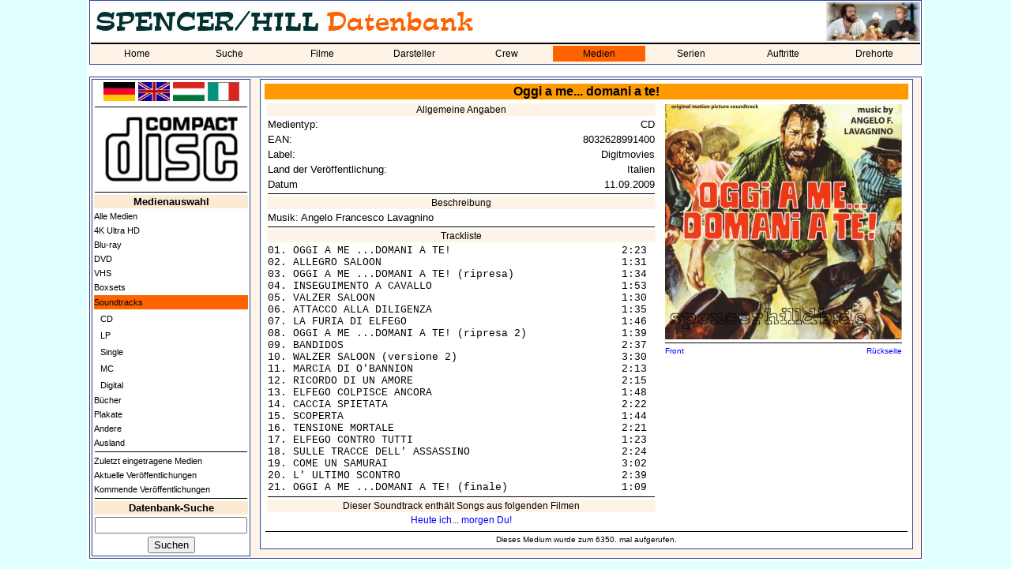

--- FILE ---
content_type: text/html; charset=utf-8
request_url: https://www.spencerhilldb.de/dvd.php?medium=1182
body_size: 3222
content:
<html>
  <head>
    <title>CD - Oggi a me... domani a te! - Bud Spencer / Terence Hill - Datenbank</title>
    <link rel="stylesheet" href="shdb.css" type="text/css">
    <link rel="SHORTCUT ICON" href="favicon.ico">
	  <meta name="author" content="Spencer/Hill-Datenbank">
	  <meta name="viewport" content="width=device-width, initial-scale=1.0">
	  		<link rel="canonical" href="https://spencerhilldb.de/dvd.php?medium=1182">
		<meta name="description" lang="de" content="Alle Informationen zu CD - Oggi a me... domani a te!. Inhalt, Laufzeit, Label, Daten der Veröffentlichung">
	  	  <link rel="image_src" href="https://spencerhilldb.de/cover/oggi_a_me_digitmovies_2009_cd_ita_front.jpg">
	  <meta property="og:site_name" content="Bud Spencer und Terence Hill Datenbank">
	      <meta property="og:title" content="Spencer/Hill-Datenbank - CD - Oggi a me... domani a te!">
	  <meta property="og:type" content="website">
    <meta property="og:url" content="https://spencerhilldb.de/dvd.php?medium=1182">
    <meta property="og:description" content="Alle Informationen zu CD - Oggi a me... domani a te!. Inhalt, Laufzeit, Label, Daten der Veröffentlichung">
	  <meta property="og:image" content="https://spencerhilldb.de/cover/oggi_a_me_digitmovies_2009_cd_ita_front.jpg">
    <meta property="og:image:type" content="image/jpg">
    <meta property="og:image:width" content="1200">
    <meta property="og:image:height" content="600">
	  <meta property="og:image:alt" content="CD - Oggi a me... domani a te!.">
	  	  <meta property="og:locale" content="de_DE">
	  <meta property="og:locale:alternate" content="it_IT">
	  <meta property="og:locale:alternate" content="en_GB">
	  <meta property="og:locale:alternate" content="hu_HU">	
    <script type="text/javascript">
      function Go (select) {
        var wert = select.options[select.options.selectedIndex].value;
        this.location.href = wert;
        select.form.reset();
        this.focus();
      }
    </script>
  </head>
  <body>
  <table bgcolor="white" align="center" width="1060">
    <tr>
      <td>
        <table cellspacing="0" class="aussenrand mainmenu" width="100%" border="0">
          <tr>
            <td colspan="5"><p class="navi"><img src="pics/shdb_logo_lang_de.jpg" title="Spencer/Hill-Datenbank" alt="Spencer/Hill-Datenbank"></p></td>
            <td height="50" width="100" align="right"><img src="pics/cornerscreen06.jpg"></td>
          </tr>
          <tr>
            <td bgcolor='#FDF4E7' colspan="9"><img src="line.gif" alt="" border="0" width="100%" height="2"></td>
          </tr>
          <tr>
            <td bgcolor='#FDF4E7' colspan="9">
              <table cellspacing="0" cellpadding="0" width="100%">
              <tr>
                <td class='nav_normal' width='11.111111111111%' align='center'><a class='link_nav_normal' href='index.php'>Home</a></td><td class='nav_normal' width='11.111111111111%' align='center'><a class='link_nav_normal' href='suche.php'>Suche</a></td><td class='nav_normal' width='11.111111111111%' align='center'><a class='link_nav_normal' href='liste.php'>Filme</a></td><td class='nav_normal' width='11.111111111111%' align='center'><a class='link_nav_normal' href='darsteller.php'>Darsteller</a></td><td class='nav_normal' width='11.111111111111%' align='center'><a class='link_nav_normal' href='personen.php'>Crew</a></td><td class='nav_markiert' width='11.111111111111%' align='center'><a class='link_nav_markiert' href='dvd.php'>Medien</a></td><td class='nav_normal' width='11.111111111111%' align='center'><a class='link_nav_normal' href='serie.php'>Serien</a></td><td class='nav_normal' width='11.111111111111%' align='center'><a class='link_nav_normal' href='auftritte.php'>Auftritte</a></td><td class='nav_normal' width='11.111111111111%' align='center'><a class='link_nav_normal' href='locations.php'>Drehorte</a></td>            </tr>
          <tr>
            <td bgcolor='#FDF4E7' colspan="9"><img src="line.gif" alt="" border="0" width="0" height="2"></td>
          </tr>
          </table>
        </td>
      </tr>
    </table>
    <br>
    <table class="aussenrand4" cellspacing="1" cellpadding="1" border="0" width="100%" height="600">
      <tr>
        <td valign="top" width="200">
          <table class="aussenrand unternavi" width="100%">
		          <tr>
    <td align="center">
      <a href="dvd.php?auswahl=0&medium=1182&lang=1"><img src="pics/de_flag.jpg" width="40" border="0" alt="Deutsch" title="Deutsch"></a>
      <a href="dvd.php?auswahl=0&medium=1182&lang=2"><img src="pics/gb_flag.jpg" width="40" border="0" alt="Englisch" title="Englisch"></a>
      <a href="dvd.php?auswahl=0&medium=1182&lang=3"><img src="pics/hun_flag.jpg" width="40" border="0" alt="Ungarisch" title="Ungarisch"></a>
      <a href="dvd.php?auswahl=0&medium=1182&lang=4"><img src="pics/ita_flag.jpg" width="40" border="0" alt="Italienisch" title="Italienisch"></a>
    </td>
  </tr>
  <tr>
    <td><hr></td>
  </tr>
  		  
            <!-- Administration !-->
                        <!-- LOGO !-->
                        <tr>
              <td align="center"><img src="pics/cd_logo.jpg" width="186" height="99" alt="CD" title="CD"></td>
            </tr>
            

                    <!-- SAMMLUNG !-->
                                    <!-- MEDIENLISTE !-->
			            <tr>
              <td><img src="line.gif" width="100%" height="1" border="0" alt=""></td>
            </tr>
						
            <tr>
              <td align="center" class="info"><b>Medienauswahl</b></td>
            </tr>
                        <tr>
              <td class="unternavi_textlink"><a class="unterstrichen8" href="dvd.php?user=0&land=">Alle Medien</a></td>
            </tr>
                        <tr>
              <td class="unternavi_textlink"><a class="unterstrichen8" href="dvd.php?auswahl=12&user=0&land=">4K Ultra HD</a></td>
            </tr>
                        <tr>
              <td class="unternavi_textlink"><a class="unterstrichen8" href="dvd.php?auswahl=8&user=0&land=">Blu-ray</a></td>
            </tr>
                        <tr>
              <td class="unternavi_textlink"><a class="unterstrichen8" href="dvd.php?auswahl=1&user=0&land=">DVD</a></td>
            </tr>
                        <tr>
              <td class="unternavi_textlink"><a class="unterstrichen8" href="dvd.php?auswahl=2&user=0&land=">VHS</a></td>
            </tr>
                        <tr>
              <td class="unternavi_textlink"><a class="unterstrichen8" href="dvd.php?auswahl=3&user=0&land=">Boxsets</a></td>
            </tr>
                        <tr>
              <td class="nav_markiert" bgcolor="#ff6300"><a class="unterstrichen8" href="dvd.php?auswahl=7&user=0&land=">Soundtracks</a></td>
            </tr>
                        <tr>
              <td class="unternavi_textlink">&nbsp;&nbsp;<a class="unterstrichen8" href="dvd.php?auswahl=7&user=0&land=&ost=1">CD</a></td>
            </tr>
                        <tr>
              <td class="unternavi_textlink">&nbsp;&nbsp;<a class="unterstrichen8" href="dvd.php?auswahl=7&user=0&land=&ost=2">LP</a></td>
            </tr>
                        <tr>
              <td class="unternavi_textlink">&nbsp;&nbsp;<a class="unterstrichen8" href="dvd.php?auswahl=7&user=0&land=&ost=3">Single</a></td>
            </tr>
                        <tr>
              <td class="unternavi_textlink">&nbsp;&nbsp;<a class="unterstrichen8" href="dvd.php?auswahl=7&user=0&land=&ost=4">MC</a></td>
            </tr>
                        <tr>
              <td class="unternavi_textlink">&nbsp;&nbsp;<a class="unterstrichen8" href="dvd.php?auswahl=7&user=0&land=&ost=5">Digital</a></td>
            </tr>
                        <tr>
              <td class="unternavi_textlink"><a class="unterstrichen8" href="dvd.php?auswahl=10&user=0&land=">Bücher</a></td>
            </tr>
                        <tr>
              <td class="unternavi_textlink"><a class="unterstrichen8" href="dvd.php?auswahl=9&user=0&land=">Plakate</a></td>
            </tr>
                        <tr>
              <td class="unternavi_textlink"><a class="unterstrichen8" href="dvd.php?auswahl=4&user=0&land=">Andere</a></td>
            </tr>
                        <tr>
              <td class="unternavi_textlink"><a class="unterstrichen8" href="dvd.php?auswahl=6&user=0&land=">Ausland</a></td>
            </tr>
                        <tr>
              <td><img src="line.gif" width="100%" height="1" border="0" alt=""></td>
            </tr>
                        <tr>
              <td class="unternavi_textlink"><a class="unterstrichen8" href="dvd.php?auswahl=20">Zuletzt eingetragene Medien</a></td>
            </tr>
                        <tr>
              <td class="unternavi_textlink"><a class="unterstrichen8" href="dvd.php?auswahl=21">Aktuelle Veröffentlichungen</a></td>
            </tr>
                        <tr>
              <td class="unternavi_textlink"><a class="unterstrichen8" href="dvd.php?auswahl=22">Kommende Veröffentlichungen</a></td>
            </tr>
                        <!-- SUCHE !-->
            <tr>
              <td><img src="line.gif" width="100%" height="1" border="0" alt=""></td>
            </tr>
            <form action="suche.php" method="POST">
            <input type="hidden" name="flag" value="1">
            <tr>
              <td align="center" class="info"><b>Datenbank-Suche</b></td>
            </tr>
            <tr>
              <td align="center"><input type="Text" name="Suchbegriff" value="" size="22" maxlength="30"></td>
            </tr>
            <tr>
              <td align="center"><INPUT TYPE='submit' VALUE='Suchen'></td>
            </tr>
            </form>
		              </table>
        </td>
        <td valign="top" align="center">
          <table class="aussenrand" width="98%">
            <tr>
              <td>

    
        <table border=0 width='100%' align='center'>
          <tr>
            <td colspan='2' align='center' class='sh_headline'>Oggi a me... domani a te!</td>
          </tr>
          <tr>
            <td valign='top'>
              <table align='center' width='100%'>
                <tr>
                  <td colspan='2' class='kategorie' align='center'>Allgemeine Angaben</td>
                </tr>
                <tr>
                  <td width='190'>Medientyp:</td>
                  <td align='right'>CD</td>
                </tr>
                    <tr>
                      <td>EAN:</td>
                      <td align='right'>8032628991400</td>
                    </tr>
                    <tr>
                      <td>Label:</td>
                      <td align='right'>Digitmovies</td>
                    </tr>
                <tr>
                  <td>Land&nbsp;der&nbsp;Veröffentlichung:</td>
                  <td align='right'>Italien</td>
                </tr>
                      <tr>
                        <td>Datum</td>
                        <td align='right'>11.09.2009</td>
                      </tr>
                <tr>
                  <td colspan='2' align='center'><img src='line.gif' width='100%' height='1' border='0'></td>
                </tr>
                  <tr>
                    <td colspan='2' class='kategorie' align='center'>Beschreibung</td>
                  </tr>
                    <tr>
                     <td colspan='2' align='justify'>Musik: Angelo Francesco Lavagnino</td>
                    </tr>
                    <tr>
                      <td colspan='2' align='center'><img src='line.gif' width='100%' height='1' border='0'></td>
                    </tr>
                  <tr><td colspan='2' class='kategorie' align='center'>Trackliste</td>
                  </tr>
                  <tr>
                    <td colspan='2'><pre>01. OGGI A ME ...DOMANI A TE! 				2:2302. ALLEGRO SALOON 					1:3103. OGGI A ME ...DOMANI A TE! (ripresa) 		1:3404. INSEGUIMENTO A CAVALLO 				1:5305. VALZER SALOON 					1:3006. ATTACCO ALLA DILIGENZA 				1:3507. LA FURIA DI ELFEGO 					1:4608. OGGI A ME ...DOMANI A TE! (ripresa 2) 		1:3909. BANDIDOS 						2:3710. WALZER SALOON (versione 2) 				3:3011. MARCIA DI O'BANNION 				2:1312. RICORDO DI UN AMORE 				2:1513. ELFEGO COLPISCE ANCORA 				1:4814. CACCIA SPIETATA 					2:2215. SCOPERTA 						1:4416. TENSIONE MORTALE 					2:2117. ELFEGO CONTRO TUTTI 				1:2318. SULLE TRACCE DELL' ASSASSINO 			2:2419. COME UN SAMURAI 					3:0220. L' ULTIMO SCONTRO 					2:3921. OGGI A ME ...DOMANI A TE! (finale) 			1:09</pre>
                    </td>
                  </tr>
                    <tr>
                      <td colspan='2' align='center'><img src='line.gif' width='100%' height='1' border='0'></td>
                    </tr>
                  <tr><td colspan='2' class='kategorie' align='center'>Dieser Soundtrack enthält Songs aus folgenden Filmen</td>
                  </tr>
                      <tr>
                        <td colspan='2' align='center'><a class=blue href='film.php?film=29'>Heute ich... morgen Du!</a></td>
                      </tr>
              </table>
            </td>
            <td valign='top'>
              <table border=0 width='300' align='center'>
                <tr><td colspan='2'><img src='plakat.php?plakat=1182' border='0' width='300'></td>
                </tr>
                  <tr>
                    <td colspan='2'><img src='line.gif' width='100%' height='1' border='0'></td>
                  </tr>
				    <tr>
                    <td width='50%'><a class='blue10' href='dvd.php?medium=1182'>Front</a></td>
                    <td align='right' width='50%'><a class='blue10' href='dvd.php?medium=1182&back=1'>Rückseite</a></td>
                    </tr>
              </table>
            </td>
          </tr>
          <tr>
            <td colspan=2 align=center><img src='line.gif' width='100%' height='1'></td>
          </tr>
          <tr>
            <td class=acht align=center colspan=2>Dieses Medium wurde zum 6350. mal aufgerufen.</td>
          </tr>
        </table>  </body>
</html>